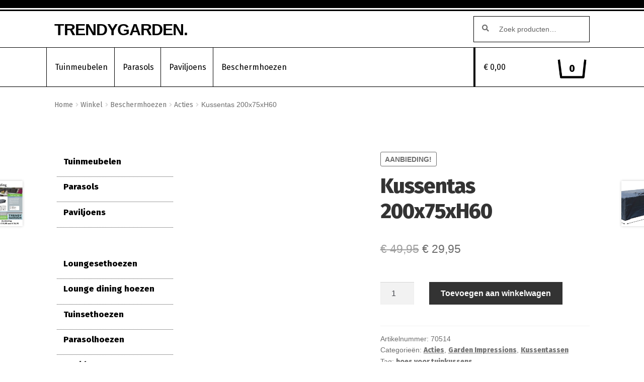

--- FILE ---
content_type: text/html; charset=UTF-8
request_url: https://www.trendygarden.nl/winkel/hoes-tuinkussens-200x75xh60/
body_size: 17574
content:
<!doctype html><html lang="nl-NL"><head><script data-no-optimize="1">var litespeed_docref=sessionStorage.getItem("litespeed_docref");litespeed_docref&&(Object.defineProperty(document,"referrer",{get:function(){return litespeed_docref}}),sessionStorage.removeItem("litespeed_docref"));</script> <meta charset="UTF-8"><meta name="viewport" content="width=device-width, initial-scale=1"><link rel="profile" href="http://gmpg.org/xfn/11"><link rel="pingback" href="https://www.trendygarden.nl/xmlrpc.php"><meta name='robots' content='index, follow, max-image-preview:large, max-snippet:-1, max-video-preview:-1' /><title>Kussentas 200x75xH60 - TRENDYGARDEN.</title><meta name="description" content="Kussentas 200x75xH60. Stevige en zware kwaliteit beschermhoes met PU coating aan de binnenzijde. Goede hoes voor een heel scherpe prijs" /><link rel="canonical" href="https://www.trendygarden.nl/winkel/hoes-tuinkussens-200x75xh60/" /><meta property="og:locale" content="nl_NL" /><meta property="og:type" content="article" /><meta property="og:title" content="Kussentas 200x75xH60 - TRENDYGARDEN." /><meta property="og:description" content="Kussentas 200x75xH60. Stevige en zware kwaliteit beschermhoes met PU coating aan de binnenzijde. Goede hoes voor een heel scherpe prijs" /><meta property="og:url" content="https://www.trendygarden.nl/winkel/hoes-tuinkussens-200x75xh60/" /><meta property="og:site_name" content="TRENDYGARDEN." /><meta property="article:modified_time" content="2025-07-12T20:47:38+00:00" /><meta property="og:image" content="https://www.trendygarden.nl/wp-content/uploads/2016/03/70514_Loungekussenhoes_TG_SALE.jpg" /><meta property="og:image:width" content="759" /><meta property="og:image:height" content="750" /><meta property="og:image:type" content="image/jpeg" /><meta name="twitter:card" content="summary_large_image" /> <script type="application/ld+json" class="yoast-schema-graph">{"@context":"https://schema.org","@graph":[{"@type":"WebPage","@id":"https://www.trendygarden.nl/winkel/hoes-tuinkussens-200x75xh60/","url":"https://www.trendygarden.nl/winkel/hoes-tuinkussens-200x75xh60/","name":"Kussentas 200x75xH60 - TRENDYGARDEN.","isPartOf":{"@id":"https://www.trendygarden.nl/#website"},"primaryImageOfPage":{"@id":"https://www.trendygarden.nl/winkel/hoes-tuinkussens-200x75xh60/#primaryimage"},"image":{"@id":"https://www.trendygarden.nl/winkel/hoes-tuinkussens-200x75xh60/#primaryimage"},"thumbnailUrl":"https://www.trendygarden.nl/wp-content/uploads/2016/03/70514_Loungekussenhoes_TG_SALE.jpg","datePublished":"2016-03-04T21:42:11+00:00","dateModified":"2025-07-12T20:47:38+00:00","description":"Kussentas 200x75xH60. Stevige en zware kwaliteit beschermhoes met PU coating aan de binnenzijde. Goede hoes voor een heel scherpe prijs","breadcrumb":{"@id":"https://www.trendygarden.nl/winkel/hoes-tuinkussens-200x75xh60/#breadcrumb"},"inLanguage":"nl-NL","potentialAction":[{"@type":"ReadAction","target":["https://www.trendygarden.nl/winkel/hoes-tuinkussens-200x75xh60/"]}]},{"@type":"ImageObject","inLanguage":"nl-NL","@id":"https://www.trendygarden.nl/winkel/hoes-tuinkussens-200x75xh60/#primaryimage","url":"https://www.trendygarden.nl/wp-content/uploads/2016/03/70514_Loungekussenhoes_TG_SALE.jpg","contentUrl":"https://www.trendygarden.nl/wp-content/uploads/2016/03/70514_Loungekussenhoes_TG_SALE.jpg","width":759,"height":750,"caption":"Grote kussentas voor veel tuinkussens"},{"@type":"BreadcrumbList","@id":"https://www.trendygarden.nl/winkel/hoes-tuinkussens-200x75xh60/#breadcrumb","itemListElement":[{"@type":"ListItem","position":1,"name":"Home","item":"https://www.trendygarden.nl/"},{"@type":"ListItem","position":2,"name":"Winkel","item":"https://www.trendygarden.nl/winkel/"},{"@type":"ListItem","position":3,"name":"Kussentas 200x75xH60"}]},{"@type":"WebSite","@id":"https://www.trendygarden.nl/#website","url":"https://www.trendygarden.nl/","name":"TRENDYGARDEN.","description":"","potentialAction":[{"@type":"SearchAction","target":{"@type":"EntryPoint","urlTemplate":"https://www.trendygarden.nl/?s={search_term_string}"},"query-input":{"@type":"PropertyValueSpecification","valueRequired":true,"valueName":"search_term_string"}}],"inLanguage":"nl-NL"}]}</script> <link rel='dns-prefetch' href='//fonts.googleapis.com' /><link rel="alternate" type="application/rss+xml" title="TRENDYGARDEN. &raquo; feed" href="https://www.trendygarden.nl/feed/" /><link rel="alternate" type="application/rss+xml" title="TRENDYGARDEN. &raquo; reacties feed" href="https://www.trendygarden.nl/comments/feed/" /><style id='wp-img-auto-sizes-contain-inline-css'>img:is([sizes=auto i],[sizes^="auto," i]){contain-intrinsic-size:3000px 1500px}
/*# sourceURL=wp-img-auto-sizes-contain-inline-css */</style><link data-optimized="2" rel="stylesheet" href="https://www.trendygarden.nl/wp-content/litespeed/css/a08aa98c1fe1acdd5b4523749cdb6fff.css?ver=03816" /><style id='global-styles-inline-css'>:root{--wp--preset--aspect-ratio--square: 1;--wp--preset--aspect-ratio--4-3: 4/3;--wp--preset--aspect-ratio--3-4: 3/4;--wp--preset--aspect-ratio--3-2: 3/2;--wp--preset--aspect-ratio--2-3: 2/3;--wp--preset--aspect-ratio--16-9: 16/9;--wp--preset--aspect-ratio--9-16: 9/16;--wp--preset--color--black: #000000;--wp--preset--color--cyan-bluish-gray: #abb8c3;--wp--preset--color--white: #ffffff;--wp--preset--color--pale-pink: #f78da7;--wp--preset--color--vivid-red: #cf2e2e;--wp--preset--color--luminous-vivid-orange: #ff6900;--wp--preset--color--luminous-vivid-amber: #fcb900;--wp--preset--color--light-green-cyan: #7bdcb5;--wp--preset--color--vivid-green-cyan: #00d084;--wp--preset--color--pale-cyan-blue: #8ed1fc;--wp--preset--color--vivid-cyan-blue: #0693e3;--wp--preset--color--vivid-purple: #9b51e0;--wp--preset--gradient--vivid-cyan-blue-to-vivid-purple: linear-gradient(135deg,rgb(6,147,227) 0%,rgb(155,81,224) 100%);--wp--preset--gradient--light-green-cyan-to-vivid-green-cyan: linear-gradient(135deg,rgb(122,220,180) 0%,rgb(0,208,130) 100%);--wp--preset--gradient--luminous-vivid-amber-to-luminous-vivid-orange: linear-gradient(135deg,rgb(252,185,0) 0%,rgb(255,105,0) 100%);--wp--preset--gradient--luminous-vivid-orange-to-vivid-red: linear-gradient(135deg,rgb(255,105,0) 0%,rgb(207,46,46) 100%);--wp--preset--gradient--very-light-gray-to-cyan-bluish-gray: linear-gradient(135deg,rgb(238,238,238) 0%,rgb(169,184,195) 100%);--wp--preset--gradient--cool-to-warm-spectrum: linear-gradient(135deg,rgb(74,234,220) 0%,rgb(151,120,209) 20%,rgb(207,42,186) 40%,rgb(238,44,130) 60%,rgb(251,105,98) 80%,rgb(254,248,76) 100%);--wp--preset--gradient--blush-light-purple: linear-gradient(135deg,rgb(255,206,236) 0%,rgb(152,150,240) 100%);--wp--preset--gradient--blush-bordeaux: linear-gradient(135deg,rgb(254,205,165) 0%,rgb(254,45,45) 50%,rgb(107,0,62) 100%);--wp--preset--gradient--luminous-dusk: linear-gradient(135deg,rgb(255,203,112) 0%,rgb(199,81,192) 50%,rgb(65,88,208) 100%);--wp--preset--gradient--pale-ocean: linear-gradient(135deg,rgb(255,245,203) 0%,rgb(182,227,212) 50%,rgb(51,167,181) 100%);--wp--preset--gradient--electric-grass: linear-gradient(135deg,rgb(202,248,128) 0%,rgb(113,206,126) 100%);--wp--preset--gradient--midnight: linear-gradient(135deg,rgb(2,3,129) 0%,rgb(40,116,252) 100%);--wp--preset--font-size--small: 14px;--wp--preset--font-size--medium: 23px;--wp--preset--font-size--large: 26px;--wp--preset--font-size--x-large: 42px;--wp--preset--font-size--normal: 16px;--wp--preset--font-size--huge: 37px;--wp--preset--spacing--20: 0.44rem;--wp--preset--spacing--30: 0.67rem;--wp--preset--spacing--40: 1rem;--wp--preset--spacing--50: 1.5rem;--wp--preset--spacing--60: 2.25rem;--wp--preset--spacing--70: 3.38rem;--wp--preset--spacing--80: 5.06rem;--wp--preset--shadow--natural: 6px 6px 9px rgba(0, 0, 0, 0.2);--wp--preset--shadow--deep: 12px 12px 50px rgba(0, 0, 0, 0.4);--wp--preset--shadow--sharp: 6px 6px 0px rgba(0, 0, 0, 0.2);--wp--preset--shadow--outlined: 6px 6px 0px -3px rgb(255, 255, 255), 6px 6px rgb(0, 0, 0);--wp--preset--shadow--crisp: 6px 6px 0px rgb(0, 0, 0);}:root :where(.is-layout-flow) > :first-child{margin-block-start: 0;}:root :where(.is-layout-flow) > :last-child{margin-block-end: 0;}:root :where(.is-layout-flow) > *{margin-block-start: 24px;margin-block-end: 0;}:root :where(.is-layout-constrained) > :first-child{margin-block-start: 0;}:root :where(.is-layout-constrained) > :last-child{margin-block-end: 0;}:root :where(.is-layout-constrained) > *{margin-block-start: 24px;margin-block-end: 0;}:root :where(.is-layout-flex){gap: 24px;}:root :where(.is-layout-grid){gap: 24px;}body .is-layout-flex{display: flex;}.is-layout-flex{flex-wrap: wrap;align-items: center;}.is-layout-flex > :is(*, div){margin: 0;}body .is-layout-grid{display: grid;}.is-layout-grid > :is(*, div){margin: 0;}.has-black-color{color: var(--wp--preset--color--black) !important;}.has-cyan-bluish-gray-color{color: var(--wp--preset--color--cyan-bluish-gray) !important;}.has-white-color{color: var(--wp--preset--color--white) !important;}.has-pale-pink-color{color: var(--wp--preset--color--pale-pink) !important;}.has-vivid-red-color{color: var(--wp--preset--color--vivid-red) !important;}.has-luminous-vivid-orange-color{color: var(--wp--preset--color--luminous-vivid-orange) !important;}.has-luminous-vivid-amber-color{color: var(--wp--preset--color--luminous-vivid-amber) !important;}.has-light-green-cyan-color{color: var(--wp--preset--color--light-green-cyan) !important;}.has-vivid-green-cyan-color{color: var(--wp--preset--color--vivid-green-cyan) !important;}.has-pale-cyan-blue-color{color: var(--wp--preset--color--pale-cyan-blue) !important;}.has-vivid-cyan-blue-color{color: var(--wp--preset--color--vivid-cyan-blue) !important;}.has-vivid-purple-color{color: var(--wp--preset--color--vivid-purple) !important;}.has-black-background-color{background-color: var(--wp--preset--color--black) !important;}.has-cyan-bluish-gray-background-color{background-color: var(--wp--preset--color--cyan-bluish-gray) !important;}.has-white-background-color{background-color: var(--wp--preset--color--white) !important;}.has-pale-pink-background-color{background-color: var(--wp--preset--color--pale-pink) !important;}.has-vivid-red-background-color{background-color: var(--wp--preset--color--vivid-red) !important;}.has-luminous-vivid-orange-background-color{background-color: var(--wp--preset--color--luminous-vivid-orange) !important;}.has-luminous-vivid-amber-background-color{background-color: var(--wp--preset--color--luminous-vivid-amber) !important;}.has-light-green-cyan-background-color{background-color: var(--wp--preset--color--light-green-cyan) !important;}.has-vivid-green-cyan-background-color{background-color: var(--wp--preset--color--vivid-green-cyan) !important;}.has-pale-cyan-blue-background-color{background-color: var(--wp--preset--color--pale-cyan-blue) !important;}.has-vivid-cyan-blue-background-color{background-color: var(--wp--preset--color--vivid-cyan-blue) !important;}.has-vivid-purple-background-color{background-color: var(--wp--preset--color--vivid-purple) !important;}.has-black-border-color{border-color: var(--wp--preset--color--black) !important;}.has-cyan-bluish-gray-border-color{border-color: var(--wp--preset--color--cyan-bluish-gray) !important;}.has-white-border-color{border-color: var(--wp--preset--color--white) !important;}.has-pale-pink-border-color{border-color: var(--wp--preset--color--pale-pink) !important;}.has-vivid-red-border-color{border-color: var(--wp--preset--color--vivid-red) !important;}.has-luminous-vivid-orange-border-color{border-color: var(--wp--preset--color--luminous-vivid-orange) !important;}.has-luminous-vivid-amber-border-color{border-color: var(--wp--preset--color--luminous-vivid-amber) !important;}.has-light-green-cyan-border-color{border-color: var(--wp--preset--color--light-green-cyan) !important;}.has-vivid-green-cyan-border-color{border-color: var(--wp--preset--color--vivid-green-cyan) !important;}.has-pale-cyan-blue-border-color{border-color: var(--wp--preset--color--pale-cyan-blue) !important;}.has-vivid-cyan-blue-border-color{border-color: var(--wp--preset--color--vivid-cyan-blue) !important;}.has-vivid-purple-border-color{border-color: var(--wp--preset--color--vivid-purple) !important;}.has-vivid-cyan-blue-to-vivid-purple-gradient-background{background: var(--wp--preset--gradient--vivid-cyan-blue-to-vivid-purple) !important;}.has-light-green-cyan-to-vivid-green-cyan-gradient-background{background: var(--wp--preset--gradient--light-green-cyan-to-vivid-green-cyan) !important;}.has-luminous-vivid-amber-to-luminous-vivid-orange-gradient-background{background: var(--wp--preset--gradient--luminous-vivid-amber-to-luminous-vivid-orange) !important;}.has-luminous-vivid-orange-to-vivid-red-gradient-background{background: var(--wp--preset--gradient--luminous-vivid-orange-to-vivid-red) !important;}.has-very-light-gray-to-cyan-bluish-gray-gradient-background{background: var(--wp--preset--gradient--very-light-gray-to-cyan-bluish-gray) !important;}.has-cool-to-warm-spectrum-gradient-background{background: var(--wp--preset--gradient--cool-to-warm-spectrum) !important;}.has-blush-light-purple-gradient-background{background: var(--wp--preset--gradient--blush-light-purple) !important;}.has-blush-bordeaux-gradient-background{background: var(--wp--preset--gradient--blush-bordeaux) !important;}.has-luminous-dusk-gradient-background{background: var(--wp--preset--gradient--luminous-dusk) !important;}.has-pale-ocean-gradient-background{background: var(--wp--preset--gradient--pale-ocean) !important;}.has-electric-grass-gradient-background{background: var(--wp--preset--gradient--electric-grass) !important;}.has-midnight-gradient-background{background: var(--wp--preset--gradient--midnight) !important;}.has-small-font-size{font-size: var(--wp--preset--font-size--small) !important;}.has-medium-font-size{font-size: var(--wp--preset--font-size--medium) !important;}.has-large-font-size{font-size: var(--wp--preset--font-size--large) !important;}.has-x-large-font-size{font-size: var(--wp--preset--font-size--x-large) !important;}
/*# sourceURL=global-styles-inline-css */</style><style id='classic-theme-styles-inline-css'>/*! This file is auto-generated */
.wp-block-button__link{color:#fff;background-color:#32373c;border-radius:9999px;box-shadow:none;text-decoration:none;padding:calc(.667em + 2px) calc(1.333em + 2px);font-size:1.125em}.wp-block-file__button{background:#32373c;color:#fff;text-decoration:none}
/*# sourceURL=/wp-includes/css/classic-themes.min.css */</style><style id='storefront-gutenberg-blocks-inline-css'>.wp-block-button__link:not(.has-text-color) {
					color: #333333;
				}

				.wp-block-button__link:not(.has-text-color):hover,
				.wp-block-button__link:not(.has-text-color):focus,
				.wp-block-button__link:not(.has-text-color):active {
					color: #333333;
				}

				.wp-block-button__link:not(.has-background) {
					background-color: #eeeeee;
				}

				.wp-block-button__link:not(.has-background):hover,
				.wp-block-button__link:not(.has-background):focus,
				.wp-block-button__link:not(.has-background):active {
					border-color: #d5d5d5;
					background-color: #d5d5d5;
				}

				.wc-block-grid__products .wc-block-grid__product .wp-block-button__link {
					background-color: #eeeeee;
					border-color: #eeeeee;
					color: #333333;
				}

				.wp-block-quote footer,
				.wp-block-quote cite,
				.wp-block-quote__citation {
					color: #6d6d6d;
				}

				.wp-block-pullquote cite,
				.wp-block-pullquote footer,
				.wp-block-pullquote__citation {
					color: #6d6d6d;
				}

				.wp-block-image figcaption {
					color: #6d6d6d;
				}

				.wp-block-separator.is-style-dots::before {
					color: #333333;
				}

				.wp-block-file a.wp-block-file__button {
					color: #333333;
					background-color: #eeeeee;
					border-color: #eeeeee;
				}

				.wp-block-file a.wp-block-file__button:hover,
				.wp-block-file a.wp-block-file__button:focus,
				.wp-block-file a.wp-block-file__button:active {
					color: #333333;
					background-color: #d5d5d5;
				}

				.wp-block-code,
				.wp-block-preformatted pre {
					color: #6d6d6d;
				}

				.wp-block-table:not( .has-background ):not( .is-style-stripes ) tbody tr:nth-child(2n) td {
					background-color: #fdfdfd;
				}

				.wp-block-cover .wp-block-cover__inner-container h1:not(.has-text-color),
				.wp-block-cover .wp-block-cover__inner-container h2:not(.has-text-color),
				.wp-block-cover .wp-block-cover__inner-container h3:not(.has-text-color),
				.wp-block-cover .wp-block-cover__inner-container h4:not(.has-text-color),
				.wp-block-cover .wp-block-cover__inner-container h5:not(.has-text-color),
				.wp-block-cover .wp-block-cover__inner-container h6:not(.has-text-color) {
					color: #000000;
				}

				div.wc-block-components-price-slider__range-input-progress,
				.rtl .wc-block-components-price-slider__range-input-progress {
					--range-color: #7f54b3;
				}

				/* Target only IE11 */
				@media all and (-ms-high-contrast: none), (-ms-high-contrast: active) {
					.wc-block-components-price-slider__range-input-progress {
						background: #7f54b3;
					}
				}

				.wc-block-components-button:not(.is-link) {
					background-color: #333333;
					color: #ffffff;
				}

				.wc-block-components-button:not(.is-link):hover,
				.wc-block-components-button:not(.is-link):focus,
				.wc-block-components-button:not(.is-link):active {
					background-color: #1a1a1a;
					color: #ffffff;
				}

				.wc-block-components-button:not(.is-link):disabled {
					background-color: #333333;
					color: #ffffff;
				}

				.wc-block-cart__submit-container {
					background-color: #ffffff;
				}

				.wc-block-cart__submit-container::before {
					color: rgba(220,220,220,0.5);
				}

				.wc-block-components-order-summary-item__quantity {
					background-color: #ffffff;
					border-color: #6d6d6d;
					box-shadow: 0 0 0 2px #ffffff;
					color: #6d6d6d;
				}
			
/*# sourceURL=storefront-gutenberg-blocks-inline-css */</style><style id='woocommerce-inline-inline-css'>.woocommerce form .form-row .required { visibility: visible; }
/*# sourceURL=woocommerce-inline-inline-css */</style><style id='storefront-style-inline-css'>.main-navigation ul li a,
			.site-title a,
			ul.menu li a,
			.site-branding h1 a,
			button.menu-toggle,
			button.menu-toggle:hover,
			.handheld-navigation .dropdown-toggle {
				color: #333333;
			}

			button.menu-toggle,
			button.menu-toggle:hover {
				border-color: #333333;
			}

			.main-navigation ul li a:hover,
			.main-navigation ul li:hover > a,
			.site-title a:hover,
			.site-header ul.menu li.current-menu-item > a {
				color: #747474;
			}

			table:not( .has-background ) th {
				background-color: #f8f8f8;
			}

			table:not( .has-background ) tbody td {
				background-color: #fdfdfd;
			}

			table:not( .has-background ) tbody tr:nth-child(2n) td,
			fieldset,
			fieldset legend {
				background-color: #fbfbfb;
			}

			.site-header,
			.secondary-navigation ul ul,
			.main-navigation ul.menu > li.menu-item-has-children:after,
			.secondary-navigation ul.menu ul,
			.storefront-handheld-footer-bar,
			.storefront-handheld-footer-bar ul li > a,
			.storefront-handheld-footer-bar ul li.search .site-search,
			button.menu-toggle,
			button.menu-toggle:hover {
				background-color: #ffffff;
			}

			p.site-description,
			.site-header,
			.storefront-handheld-footer-bar {
				color: #404040;
			}

			button.menu-toggle:after,
			button.menu-toggle:before,
			button.menu-toggle span:before {
				background-color: #333333;
			}

			h1, h2, h3, h4, h5, h6, .wc-block-grid__product-title {
				color: #333333;
			}

			.widget h1 {
				border-bottom-color: #333333;
			}

			body,
			.secondary-navigation a {
				color: #6d6d6d;
			}

			.widget-area .widget a,
			.hentry .entry-header .posted-on a,
			.hentry .entry-header .post-author a,
			.hentry .entry-header .post-comments a,
			.hentry .entry-header .byline a {
				color: #727272;
			}

			a {
				color: #7f54b3;
			}

			a:focus,
			button:focus,
			.button.alt:focus,
			input:focus,
			textarea:focus,
			input[type="button"]:focus,
			input[type="reset"]:focus,
			input[type="submit"]:focus,
			input[type="email"]:focus,
			input[type="tel"]:focus,
			input[type="url"]:focus,
			input[type="password"]:focus,
			input[type="search"]:focus {
				outline-color: #7f54b3;
			}

			button, input[type="button"], input[type="reset"], input[type="submit"], .button, .widget a.button {
				background-color: #eeeeee;
				border-color: #eeeeee;
				color: #333333;
			}

			button:hover, input[type="button"]:hover, input[type="reset"]:hover, input[type="submit"]:hover, .button:hover, .widget a.button:hover {
				background-color: #d5d5d5;
				border-color: #d5d5d5;
				color: #333333;
			}

			button.alt, input[type="button"].alt, input[type="reset"].alt, input[type="submit"].alt, .button.alt, .widget-area .widget a.button.alt {
				background-color: #333333;
				border-color: #333333;
				color: #ffffff;
			}

			button.alt:hover, input[type="button"].alt:hover, input[type="reset"].alt:hover, input[type="submit"].alt:hover, .button.alt:hover, .widget-area .widget a.button.alt:hover {
				background-color: #1a1a1a;
				border-color: #1a1a1a;
				color: #ffffff;
			}

			.pagination .page-numbers li .page-numbers.current {
				background-color: #e6e6e6;
				color: #636363;
			}

			#comments .comment-list .comment-content .comment-text {
				background-color: #f8f8f8;
			}

			.site-footer {
				background-color: #f0f0f0;
				color: #6d6d6d;
			}

			.site-footer a:not(.button):not(.components-button) {
				color: #333333;
			}

			.site-footer .storefront-handheld-footer-bar a:not(.button):not(.components-button) {
				color: #333333;
			}

			.site-footer h1, .site-footer h2, .site-footer h3, .site-footer h4, .site-footer h5, .site-footer h6, .site-footer .widget .widget-title, .site-footer .widget .widgettitle {
				color: #333333;
			}

			.page-template-template-homepage.has-post-thumbnail .type-page.has-post-thumbnail .entry-title {
				color: #000000;
			}

			.page-template-template-homepage.has-post-thumbnail .type-page.has-post-thumbnail .entry-content {
				color: #000000;
			}

			@media screen and ( min-width: 768px ) {
				.secondary-navigation ul.menu a:hover {
					color: #595959;
				}

				.secondary-navigation ul.menu a {
					color: #404040;
				}

				.main-navigation ul.menu ul.sub-menu,
				.main-navigation ul.nav-menu ul.children {
					background-color: #f0f0f0;
				}

				.site-header {
					border-bottom-color: #f0f0f0;
				}
			}
/*# sourceURL=storefront-style-inline-css */</style><style id='storefront-woocommerce-style-inline-css'>@font-face {
				font-family: star;
				src: url(https://www.trendygarden.nl/wp-content/plugins/woocommerce/assets/fonts/star.eot);
				src:
					url(https://www.trendygarden.nl/wp-content/plugins/woocommerce/assets/fonts/star.eot?#iefix) format("embedded-opentype"),
					url(https://www.trendygarden.nl/wp-content/plugins/woocommerce/assets/fonts/star.woff) format("woff"),
					url(https://www.trendygarden.nl/wp-content/plugins/woocommerce/assets/fonts/star.ttf) format("truetype"),
					url(https://www.trendygarden.nl/wp-content/plugins/woocommerce/assets/fonts/star.svg#star) format("svg");
				font-weight: 400;
				font-style: normal;
			}
			@font-face {
				font-family: WooCommerce;
				src: url(https://www.trendygarden.nl/wp-content/plugins/woocommerce/assets/fonts/WooCommerce.eot);
				src:
					url(https://www.trendygarden.nl/wp-content/plugins/woocommerce/assets/fonts/WooCommerce.eot?#iefix) format("embedded-opentype"),
					url(https://www.trendygarden.nl/wp-content/plugins/woocommerce/assets/fonts/WooCommerce.woff) format("woff"),
					url(https://www.trendygarden.nl/wp-content/plugins/woocommerce/assets/fonts/WooCommerce.ttf) format("truetype"),
					url(https://www.trendygarden.nl/wp-content/plugins/woocommerce/assets/fonts/WooCommerce.svg#WooCommerce) format("svg");
				font-weight: 400;
				font-style: normal;
			}

			a.cart-contents,
			.site-header-cart .widget_shopping_cart a {
				color: #333333;
			}

			a.cart-contents:hover,
			.site-header-cart .widget_shopping_cart a:hover,
			.site-header-cart:hover > li > a {
				color: #747474;
			}

			table.cart td.product-remove,
			table.cart td.actions {
				border-top-color: #ffffff;
			}

			.storefront-handheld-footer-bar ul li.cart .count {
				background-color: #333333;
				color: #ffffff;
				border-color: #ffffff;
			}

			.woocommerce-tabs ul.tabs li.active a,
			ul.products li.product .price,
			.onsale,
			.wc-block-grid__product-onsale,
			.widget_search form:before,
			.widget_product_search form:before {
				color: #6d6d6d;
			}

			.woocommerce-breadcrumb a,
			a.woocommerce-review-link,
			.product_meta a {
				color: #727272;
			}

			.wc-block-grid__product-onsale,
			.onsale {
				border-color: #6d6d6d;
			}

			.star-rating span:before,
			.quantity .plus, .quantity .minus,
			p.stars a:hover:after,
			p.stars a:after,
			.star-rating span:before,
			#payment .payment_methods li input[type=radio]:first-child:checked+label:before {
				color: #7f54b3;
			}

			.widget_price_filter .ui-slider .ui-slider-range,
			.widget_price_filter .ui-slider .ui-slider-handle {
				background-color: #7f54b3;
			}

			.order_details {
				background-color: #f8f8f8;
			}

			.order_details > li {
				border-bottom: 1px dotted #e3e3e3;
			}

			.order_details:before,
			.order_details:after {
				background: -webkit-linear-gradient(transparent 0,transparent 0),-webkit-linear-gradient(135deg,#f8f8f8 33.33%,transparent 33.33%),-webkit-linear-gradient(45deg,#f8f8f8 33.33%,transparent 33.33%)
			}

			#order_review {
				background-color: #ffffff;
			}

			#payment .payment_methods > li .payment_box,
			#payment .place-order {
				background-color: #fafafa;
			}

			#payment .payment_methods > li:not(.woocommerce-notice) {
				background-color: #f5f5f5;
			}

			#payment .payment_methods > li:not(.woocommerce-notice):hover {
				background-color: #f0f0f0;
			}

			.woocommerce-pagination .page-numbers li .page-numbers.current {
				background-color: #e6e6e6;
				color: #636363;
			}

			.wc-block-grid__product-onsale,
			.onsale,
			.woocommerce-pagination .page-numbers li .page-numbers:not(.current) {
				color: #6d6d6d;
			}

			p.stars a:before,
			p.stars a:hover~a:before,
			p.stars.selected a.active~a:before {
				color: #6d6d6d;
			}

			p.stars.selected a.active:before,
			p.stars:hover a:before,
			p.stars.selected a:not(.active):before,
			p.stars.selected a.active:before {
				color: #7f54b3;
			}

			.single-product div.product .woocommerce-product-gallery .woocommerce-product-gallery__trigger {
				background-color: #eeeeee;
				color: #333333;
			}

			.single-product div.product .woocommerce-product-gallery .woocommerce-product-gallery__trigger:hover {
				background-color: #d5d5d5;
				border-color: #d5d5d5;
				color: #333333;
			}

			.button.added_to_cart:focus,
			.button.wc-forward:focus {
				outline-color: #7f54b3;
			}

			.added_to_cart,
			.site-header-cart .widget_shopping_cart a.button,
			.wc-block-grid__products .wc-block-grid__product .wp-block-button__link {
				background-color: #eeeeee;
				border-color: #eeeeee;
				color: #333333;
			}

			.added_to_cart:hover,
			.site-header-cart .widget_shopping_cart a.button:hover,
			.wc-block-grid__products .wc-block-grid__product .wp-block-button__link:hover {
				background-color: #d5d5d5;
				border-color: #d5d5d5;
				color: #333333;
			}

			.added_to_cart.alt, .added_to_cart, .widget a.button.checkout {
				background-color: #333333;
				border-color: #333333;
				color: #ffffff;
			}

			.added_to_cart.alt:hover, .added_to_cart:hover, .widget a.button.checkout:hover {
				background-color: #1a1a1a;
				border-color: #1a1a1a;
				color: #ffffff;
			}

			.button.loading {
				color: #eeeeee;
			}

			.button.loading:hover {
				background-color: #eeeeee;
			}

			.button.loading:after {
				color: #333333;
			}

			@media screen and ( min-width: 768px ) {
				.site-header-cart .widget_shopping_cart,
				.site-header .product_list_widget li .quantity {
					color: #404040;
				}

				.site-header-cart .widget_shopping_cart .buttons,
				.site-header-cart .widget_shopping_cart .total {
					background-color: #f5f5f5;
				}

				.site-header-cart .widget_shopping_cart {
					background-color: #f0f0f0;
				}
			}
				.storefront-product-pagination a {
					color: #6d6d6d;
					background-color: #ffffff;
				}
				.storefront-sticky-add-to-cart {
					color: #6d6d6d;
					background-color: #ffffff;
				}

				.storefront-sticky-add-to-cart a:not(.button) {
					color: #333333;
				}
/*# sourceURL=storefront-woocommerce-style-inline-css */</style> <script type="litespeed/javascript" data-src="https://www.trendygarden.nl/wp-includes/js/jquery/jquery.min.js" id="jquery-core-js"></script> <script id="wc-add-to-cart-js-extra" type="litespeed/javascript">var wc_add_to_cart_params={"ajax_url":"/wp-admin/admin-ajax.php","wc_ajax_url":"/?wc-ajax=%%endpoint%%","i18n_view_cart":"Bekijk winkelwagen","cart_url":"https://www.trendygarden.nl/winkelmand/","is_cart":"","cart_redirect_after_add":"no"}</script> <script id="wc-single-product-js-extra" type="litespeed/javascript">var wc_single_product_params={"i18n_required_rating_text":"Selecteer een waardering","i18n_rating_options":["1 van de 5 sterren","2 van de 5 sterren","3 van de 5 sterren","4 van de 5 sterren","5 van de 5 sterren"],"i18n_product_gallery_trigger_text":"Afbeeldinggalerij in volledig scherm bekijken","review_rating_required":"yes","flexslider":{"rtl":!1,"animation":"slide","smoothHeight":!0,"directionNav":!1,"controlNav":"thumbnails","slideshow":!1,"animationSpeed":500,"animationLoop":!1,"allowOneSlide":!1},"zoom_enabled":"1","zoom_options":[],"photoswipe_enabled":"1","photoswipe_options":{"shareEl":!1,"closeOnScroll":!1,"history":!1,"hideAnimationDuration":0,"showAnimationDuration":0},"flexslider_enabled":"1"}</script> <script id="woocommerce-js-extra" type="litespeed/javascript">var woocommerce_params={"ajax_url":"/wp-admin/admin-ajax.php","wc_ajax_url":"/?wc-ajax=%%endpoint%%","i18n_password_show":"Wachtwoord weergeven","i18n_password_hide":"Wachtwoord verbergen"}</script> <script id="wc-cart-fragments-js-extra" type="litespeed/javascript">var wc_cart_fragments_params={"ajax_url":"/wp-admin/admin-ajax.php","wc_ajax_url":"/?wc-ajax=%%endpoint%%","cart_hash_key":"wc_cart_hash_0051ae4c0746f7e7092e0a80620dbd8b","fragment_name":"wc_fragments_0051ae4c0746f7e7092e0a80620dbd8b","request_timeout":"5000"}</script> <link rel="https://api.w.org/" href="https://www.trendygarden.nl/wp-json/" /><link rel="alternate" title="JSON" type="application/json" href="https://www.trendygarden.nl/wp-json/wp/v2/product/660" /><link rel="EditURI" type="application/rsd+xml" title="RSD" href="https://www.trendygarden.nl/xmlrpc.php?rsd" /><link rel='shortlink' href='https://www.trendygarden.nl/?p=660' />
<noscript><style>.woocommerce-product-gallery{ opacity: 1 !important; }</style></noscript></head><body class="wp-singular product-template-default single single-product postid-660 wp-embed-responsive wp-theme-storefront wp-child-theme-trendygarden2017 theme-storefront woocommerce woocommerce-page woocommerce-no-js storefront-align-wide right-sidebar woocommerce-active"><div id="page" class="hfeed site"><header id="masthead" class="site-header" role="banner" style=""><div class="col-full">		<a class="skip-link screen-reader-text" href="#site-navigation">Ga door naar navigatie</a>
<a class="skip-link screen-reader-text" href="#content">Ga naar de inhoud</a><div class="site-branding"><div class="beta site-title"><a href="https://www.trendygarden.nl/" rel="home">TRENDYGARDEN.</a></div></div><div class="site-search"><div class="widget woocommerce widget_product_search"><form role="search" method="get" class="woocommerce-product-search" action="https://www.trendygarden.nl/">
<label class="screen-reader-text" for="woocommerce-product-search-field-0">Zoeken naar:</label>
<input type="search" id="woocommerce-product-search-field-0" class="search-field" placeholder="Zoek producten&hellip;" value="" name="s" />
<button type="submit" value="Zoeken" class="">Zoeken</button>
<input type="hidden" name="post_type" value="product" /></form></div></div></div><div class="storefront-primary-navigation"><div class="col-full"><nav id="site-navigation" class="main-navigation" role="navigation" aria-label="Hoofdmenu">
<button id="site-navigation-menu-toggle" class="menu-toggle" aria-controls="site-navigation" aria-expanded="false"><span>Menu</span></button><div class="primary-navigation"><ul id="menu-mainmenu" class="menu"><li id="menu-item-2021142" class="menu-item menu-item-type-taxonomy menu-item-object-product_cat menu-item-2021142"><a href="https://www.trendygarden.nl/producten/tuin-meubelen/overige-tuinmeubelen/">Tuinmeubelen</a></li><li id="menu-item-2021021" class="menu-item menu-item-type-taxonomy menu-item-object-product_cat menu-item-2021021"><a href="https://www.trendygarden.nl/producten/tuin-meubelen/parasols/">Parasols</a></li><li id="menu-item-2021144" class="menu-item menu-item-type-taxonomy menu-item-object-product_cat menu-item-2021144"><a href="https://www.trendygarden.nl/producten/tuin-meubelen/paviljoens/">Paviljoens</a></li><li id="menu-item-2020352" class="menu-item menu-item-type-taxonomy menu-item-object-product_cat current-product-ancestor menu-item-2020352"><a href="https://www.trendygarden.nl/producten/bescherm-hoezen/">Beschermhoezen</a></li></ul></div><div class="handheld-navigation"><ul id="menu-hamburgermenu" class="menu"><li id="menu-item-20" class="menu-item menu-item-type-post_type menu-item-object-page menu-item-20"><a href="https://www.trendygarden.nl/winkelmand/">Winkelmand</a></li><li id="menu-item-2021025" class="menu-item menu-item-type-taxonomy menu-item-object-product_cat menu-item-2021025"><a href="https://www.trendygarden.nl/producten/tuin-meubelen/overige-tuinmeubelen/">Tuinmeubelen</a></li><li id="menu-item-2021026" class="menu-item menu-item-type-taxonomy menu-item-object-product_cat menu-item-2021026"><a href="https://www.trendygarden.nl/producten/tuin-meubelen/parasols/">Parasols</a></li><li id="menu-item-2021028" class="menu-item menu-item-type-taxonomy menu-item-object-product_cat menu-item-2021028"><a href="https://www.trendygarden.nl/producten/bescherm-hoezen/loungesethoezen/">Loungesethoezen</a></li><li id="menu-item-2021029" class="menu-item menu-item-type-taxonomy menu-item-object-product_cat menu-item-2021029"><a href="https://www.trendygarden.nl/producten/bescherm-hoezen/loungesethoezen/lounge-dining-hoezen/">Lounge dining hoezen</a></li><li id="menu-item-2021030" class="menu-item menu-item-type-taxonomy menu-item-object-product_cat menu-item-2021030"><a href="https://www.trendygarden.nl/producten/bescherm-hoezen/tuinsethoezen/">Tuinsethoezen</a></li><li id="menu-item-2021032" class="menu-item menu-item-type-taxonomy menu-item-object-product_cat current-product-ancestor current-menu-parent current-product-parent menu-item-2021032"><a href="https://www.trendygarden.nl/producten/bescherm-hoezen/kussentassen/">Kussentassen</a></li><li id="menu-item-2021034" class="menu-item menu-item-type-taxonomy menu-item-object-product_cat menu-item-2021034"><a href="https://www.trendygarden.nl/producten/bescherm-hoezen/parasolhoezen/">Parasolhoezen</a></li><li id="menu-item-2021027" class="menu-item menu-item-type-taxonomy menu-item-object-product_cat menu-item-2021027"><a href="https://www.trendygarden.nl/producten/bescherm-hoezen/bank-hoezen/">Bankhoezen</a></li><li id="menu-item-2021031" class="menu-item menu-item-type-taxonomy menu-item-object-product_cat menu-item-2021031"><a href="https://www.trendygarden.nl/producten/bescherm-hoezen/stoelhoezen/">Stoelhoezen</a></li><li id="menu-item-2021033" class="menu-item menu-item-type-taxonomy menu-item-object-product_cat menu-item-2021033"><a href="https://www.trendygarden.nl/producten/bescherm-hoezen/tafelhoezen/">Tafelhoezen</a></li><li id="menu-item-2021035" class="menu-item menu-item-type-taxonomy menu-item-object-product_cat menu-item-2021035"><a href="https://www.trendygarden.nl/producten/bescherm-hoezen/barbecue-bbq-buiten-keuken-hoezen/">Barbecue en buitenkeuken</a></li><li id="menu-item-2021036" class="menu-item menu-item-type-taxonomy menu-item-object-product_cat menu-item-2021036"><a href="https://www.trendygarden.nl/producten/bescherm-hoezen/ligbedhoezen/">Ligbedhoezen</a></li></ul></div></nav><ul id="site-header-cart" class="site-header-cart menu"><li class="">
<a class="cart-contents" href="https://www.trendygarden.nl/winkelmand/" title="Winkelmand">
&euro;&nbsp;0,00 <span class="count">0</span>
</a></li><li><div class="widget woocommerce widget_shopping_cart"><div class="widget_shopping_cart_content"></div></div></li></ul></div></div></header><div class="storefront-breadcrumb"><div class="col-full"><nav class="woocommerce-breadcrumb" aria-label="kruimelpad"><a href="https://www.trendygarden.nl">Home</a><span class="breadcrumb-separator"> / </span><a href="https://www.trendygarden.nl/winkel/">Winkel</a><span class="breadcrumb-separator"> / </span><a href="https://www.trendygarden.nl/producten/bescherm-hoezen/">Beschermhoezen</a><span class="breadcrumb-separator"> / </span><a href="https://www.trendygarden.nl/producten/bescherm-hoezen/acties/">Acties</a><span class="breadcrumb-separator"> / </span>Kussentas 200x75xH60</nav></div></div><div id="content" class="site-content" tabindex="-1"><div class="col-full"><div class="woocommerce"></div><div id="primary" class="content-area"><main id="main" class="site-main" role="main"><div class="woocommerce-notices-wrapper"></div><div id="product-660" class="product type-product post-660 status-publish first instock product_cat-acties product_cat-garden-impressions product_cat-kussentassen product_tag-hoes-voor-tuinkussens has-post-thumbnail sale shipping-taxable purchasable product-type-simple">
<span class="onsale">Aanbieding!</span><div class="woocommerce-product-gallery woocommerce-product-gallery--with-images woocommerce-product-gallery--columns-4 images" data-columns="4" style="opacity: 0; transition: opacity .25s ease-in-out;"><div class="woocommerce-product-gallery__wrapper"><div data-thumb="https://www.trendygarden.nl/wp-content/uploads/2016/03/70514_Loungekussenhoes_TG_SALE-100x100.jpg" data-thumb-alt="Kussentas" data-thumb-srcset="https://www.trendygarden.nl/wp-content/uploads/2016/03/70514_Loungekussenhoes_TG_SALE-100x100.jpg 100w, https://www.trendygarden.nl/wp-content/uploads/2016/03/70514_Loungekussenhoes_TG_SALE-324x324.jpg 324w, https://www.trendygarden.nl/wp-content/uploads/2016/03/70514_Loungekussenhoes_TG_SALE-416x411.jpg 416w, https://www.trendygarden.nl/wp-content/uploads/2016/03/70514_Loungekussenhoes_TG_SALE-400x395.jpg 400w, https://www.trendygarden.nl/wp-content/uploads/2016/03/70514_Loungekussenhoes_TG_SALE.jpg 759w"  data-thumb-sizes="(max-width: 100px) 100vw, 100px" class="woocommerce-product-gallery__image"><a href="https://www.trendygarden.nl/wp-content/uploads/2016/03/70514_Loungekussenhoes_TG_SALE.jpg"><img width="416" height="411" src="https://www.trendygarden.nl/wp-content/uploads/2016/03/70514_Loungekussenhoes_TG_SALE-416x411.jpg" class="wp-post-image" alt="Kussentas" data-caption="Grote kussentas voor veel tuinkussens" data-src="https://www.trendygarden.nl/wp-content/uploads/2016/03/70514_Loungekussenhoes_TG_SALE.jpg" data-large_image="https://www.trendygarden.nl/wp-content/uploads/2016/03/70514_Loungekussenhoes_TG_SALE.jpg" data-large_image_width="759" data-large_image_height="750" decoding="async" fetchpriority="high" srcset="https://www.trendygarden.nl/wp-content/uploads/2016/03/70514_Loungekussenhoes_TG_SALE-416x411.jpg 416w, https://www.trendygarden.nl/wp-content/uploads/2016/03/70514_Loungekussenhoes_TG_SALE-100x100.jpg 100w, https://www.trendygarden.nl/wp-content/uploads/2016/03/70514_Loungekussenhoes_TG_SALE-400x395.jpg 400w, https://www.trendygarden.nl/wp-content/uploads/2016/03/70514_Loungekussenhoes_TG_SALE.jpg 759w" sizes="(max-width: 416px) 100vw, 416px" /></a></div><div data-thumb="https://www.trendygarden.nl/wp-content/uploads/2016/02/Garden_Impressions-100x100.png" data-thumb-alt="Garden Impressions afdekhoezen" data-thumb-srcset=""  data-thumb-sizes="(max-width: 100px) 100vw, 100px" class="woocommerce-product-gallery__image"><a href="https://www.trendygarden.nl/wp-content/uploads/2016/02/Garden_Impressions.png"><img width="416" height="167" src="https://www.trendygarden.nl/wp-content/uploads/2016/02/Garden_Impressions-416x167.png" class="" alt="Garden Impressions afdekhoezen" data-caption="Garden Impressions " data-src="https://www.trendygarden.nl/wp-content/uploads/2016/02/Garden_Impressions.png" data-large_image="https://www.trendygarden.nl/wp-content/uploads/2016/02/Garden_Impressions.png" data-large_image_width="545" data-large_image_height="219" decoding="async" srcset="https://www.trendygarden.nl/wp-content/uploads/2016/02/Garden_Impressions-416x167.png 416w, https://www.trendygarden.nl/wp-content/uploads/2016/02/Garden_Impressions-400x161.png 400w, https://www.trendygarden.nl/wp-content/uploads/2016/02/Garden_Impressions.png 545w" sizes="(max-width: 416px) 100vw, 416px" /></a></div></div></div><div class="summary entry-summary"><h1 class="product_title entry-title">Kussentas 200x75xH60</h1><p class="price"><del aria-hidden="true"><span class="woocommerce-Price-amount amount"><bdi><span class="woocommerce-Price-currencySymbol">&euro;</span>&nbsp;49,95</bdi></span></del> <span class="screen-reader-text">Oorspronkelijke prijs was: &euro;&nbsp;49,95.</span><ins aria-hidden="true"><span class="woocommerce-Price-amount amount"><bdi><span class="woocommerce-Price-currencySymbol">&euro;</span>&nbsp;29,95</bdi></span></ins><span class="screen-reader-text">Huidige prijs is: &euro;&nbsp;29,95.</span></p><form class="cart" action="https://www.trendygarden.nl/winkel/hoes-tuinkussens-200x75xh60/" method="post" enctype='multipart/form-data'><div class="quantity">
<label class="screen-reader-text" for="quantity_696eff9abbaec">Kussentas 200x75xH60 aantal</label>
<input
type="number"
id="quantity_696eff9abbaec"
class="input-text qty text"
name="quantity"
value="1"
aria-label="Productaantal"
min="1"
step="1"
placeholder=""
inputmode="numeric"
autocomplete="off"
/></div><button type="submit" name="add-to-cart" value="660" class="single_add_to_cart_button button alt">Toevoegen aan winkelwagen</button></form><div class="product_meta">
<span class="sku_wrapper">Artikelnummer: <span class="sku">70514</span></span>
<span class="posted_in">Categorieën: <a href="https://www.trendygarden.nl/producten/bescherm-hoezen/acties/" rel="tag">Acties</a>, <a href="https://www.trendygarden.nl/producten/bescherm-hoezen/garden-impressions/" rel="tag">Garden Impressions</a>, <a href="https://www.trendygarden.nl/producten/bescherm-hoezen/kussentassen/" rel="tag">Kussentassen</a></span>
<span class="tagged_as">Tag: <a href="https://www.trendygarden.nl/product-tags/hoes-voor-tuinkussens/" rel="tag">hoes voor tuinkussens</a></span></div></div><div class="woocommerce-tabs wc-tabs-wrapper"><ul class="tabs wc-tabs" role="tablist"><li role="presentation" class="description_tab" id="tab-title-description">
<a href="#tab-description" role="tab" aria-controls="tab-description">
Beschrijving					</a></li><li role="presentation" class="additional_information_tab" id="tab-title-additional_information">
<a href="#tab-additional_information" role="tab" aria-controls="tab-additional_information">
Aanvullende informatie					</a></li></ul><div class="woocommerce-Tabs-panel woocommerce-Tabs-panel--description panel entry-content wc-tab" id="tab-description" role="tabpanel" aria-labelledby="tab-title-description"><h2>Beschrijving</h2><p style="line-height: 18.0pt;"><strong>Kussentas 200x75xH60</strong></p><p style="line-height: 18.0pt;"><strong><span style="font-family: 'Georgia',serif; color: #333333;">Hoes voor tuinkussens</span></strong></p><p style="line-height: 18.0pt;"><span style="font-family: 'Georgia',serif; color: #333333;">Afmetingen: L200cm x B75cm xH60cm (art. 70514)</span></p><p style="line-height: 18.0pt;"><span style="font-family: 'Georgia',serif; color: #333333;">Opberghoes voor tuinkussens. Zeer ruime kussentas voor lounge zitkussens en lounge rugkussens</span></p><p style="line-height: 18.0pt;"><strong><span style="font-family: 'Georgia',serif; color: #333333;">Beschermhoes polyester coated</span></strong></p><p style="line-height: 18.0pt;"><strong><span style="font-family: 'Georgia',serif; color: #333333;">Zware en stevige kwaliteit beschermhoes, aan de binnenzijde met PU coating</span></strong></p><p style="line-height: 18.0pt;"><span style="font-family: 'Georgia',serif; color: #333333;">Met rits en handvatten</span></p><p style="line-height: 18.0pt;"><span style="font-family: 'Georgia',serif; color: #333333;">Kleur grijs</span></p><p style="line-height: 18.0pt;"><strong><span style="font-family: 'Georgia',serif; color: #333333;">Uitstekende en zeer scherp geprijsde hoezen. <span style="color: #ff0000;">Nu extra in prijs verlaagd</span></span></strong></p><p style="line-height: 18.0pt;"><em><span style="font-family: 'Georgia',serif; color: #333333;">Bijdrage verzendkosten € 3,95</span></em></p><p style="line-height: 18.0pt;"><span style="color: #808000;"><em><span style="font-family: Georgia, serif;">Een bestelling meer dan € 40,00 wordt gratis verzonden</span></em></span></p><p style="line-height: 18.0pt;"><em><span style="font-family: 'Georgia',serif; color: #333333;">Afhalen nog 10% extra korting. Neem contact met ons op</span></em></p><p>Kussentassen zijn voor binnengebruik, gebruikt u de tas buiten, zorg dat de ritssluiting naar beneden ligt.<br />
Ritsen zijn niet waterdicht te maken</p></div><div class="woocommerce-Tabs-panel woocommerce-Tabs-panel--additional_information panel entry-content wc-tab" id="tab-additional_information" role="tabpanel" aria-labelledby="tab-title-additional_information"><h2>Aanvullende informatie</h2><table class="woocommerce-product-attributes shop_attributes" aria-label="Productgegevens"><tr class="woocommerce-product-attributes-item woocommerce-product-attributes-item--attribute_hoes-polyester-coated"><th class="woocommerce-product-attributes-item__label" scope="row">hoes polyester coated</th><td class="woocommerce-product-attributes-item__value"><p>Zware en stevige kwaliteit polyester met aan de binnenzijde PU coating</p></td></tr><tr class="woocommerce-product-attributes-item woocommerce-product-attributes-item--attribute_pa_merk"><th class="woocommerce-product-attributes-item__label" scope="row">merk</th><td class="woocommerce-product-attributes-item__value"><p>Garden impressions</p></td></tr><tr class="woocommerce-product-attributes-item woocommerce-product-attributes-item--attribute_pa_vorm"><th class="woocommerce-product-attributes-item__label" scope="row">vorm</th><td class="woocommerce-product-attributes-item__value"><p>Langwerpig, Rechthoek</p></td></tr></table></div></div><section class="related products"><h2>Gerelateerde producten</h2><ul class="products columns-3"><li class="product type-product post-2019690 status-publish first instock product_cat-kussentassen product_cat-eurotrail product_tag-hoes-voor-loungesetkussens has-post-thumbnail sale shipping-taxable purchasable product-type-simple">
<a href="https://www.trendygarden.nl/winkel/hoes-loungesetkussens-125x80xh80/" class="woocommerce-LoopProduct-link woocommerce-loop-product__link"><img data-lazyloaded="1" src="[data-uri]" width="324" height="324" data-src="https://www.trendygarden.nl/wp-content/uploads/2016/05/5137-kussentas-125x80xH80_SFS_TG-324x324.jpg" class="attachment-woocommerce_thumbnail size-woocommerce_thumbnail" alt="kussentas" decoding="async" loading="lazy" data-srcset="https://www.trendygarden.nl/wp-content/uploads/2016/05/5137-kussentas-125x80xH80_SFS_TG-324x324.jpg 324w, https://www.trendygarden.nl/wp-content/uploads/2016/05/5137-kussentas-125x80xH80_SFS_TG-100x100.jpg 100w, https://www.trendygarden.nl/wp-content/uploads/2016/05/5137-kussentas-125x80xH80_SFS_TG-400x400.jpg 400w" data-sizes="auto, (max-width: 324px) 100vw, 324px" /><h2 class="woocommerce-loop-product__title">Kussentas voor loungesetkussens 125x80xH80</h2>
<span class="onsale">Aanbieding!</span>
<span class="price"><del aria-hidden="true"><span class="woocommerce-Price-amount amount"><bdi><span class="woocommerce-Price-currencySymbol">&euro;</span>&nbsp;59,95</bdi></span></del> <span class="screen-reader-text">Oorspronkelijke prijs was: &euro;&nbsp;59,95.</span><ins aria-hidden="true"><span class="woocommerce-Price-amount amount"><bdi><span class="woocommerce-Price-currencySymbol">&euro;</span>&nbsp;56,95</bdi></span></ins><span class="screen-reader-text">Huidige prijs is: &euro;&nbsp;56,95.</span></span>
</a><a href="/winkel/hoes-tuinkussens-200x75xh60/?add-to-cart=2019690" aria-describedby="woocommerce_loop_add_to_cart_link_describedby_2019690" data-quantity="1" class="button product_type_simple add_to_cart_button ajax_add_to_cart" data-product_id="2019690" data-product_sku="5137" aria-label="Toevoegen aan winkelwagen: &ldquo;Kussentas voor loungesetkussens 125x80xH80&ldquo;" rel="nofollow" data-success_message="&ldquo;Kussentas voor loungesetkussens 125x80xH80&rdquo; is toegevoegd aan je winkelwagen" role="button">Toevoegen aan winkelwagen</a>	<span id="woocommerce_loop_add_to_cart_link_describedby_2019690" class="screen-reader-text">
</span></li><li class="product type-product post-156 status-publish instock product_cat-kussentassen product_cat-aerocover product_tag-hoes-voor-tuinkussens has-post-thumbnail shipping-taxable purchasable product-type-simple">
<a href="https://www.trendygarden.nl/winkel/kussentas-80x80xh60-ademend/" class="woocommerce-LoopProduct-link woocommerce-loop-product__link"><img data-lazyloaded="1" src="[data-uri]" width="324" height="324" data-src="https://www.trendygarden.nl/wp-content/uploads/2015/05/7900-Kussentas-Ademend-Aerocover-80x80x60cm-maatvoering-324x324.jpg" class="attachment-woocommerce_thumbnail size-woocommerce_thumbnail" alt="Kussentas 80x80xH60 AeroCover" decoding="async" loading="lazy" data-srcset="https://www.trendygarden.nl/wp-content/uploads/2015/05/7900-Kussentas-Ademend-Aerocover-80x80x60cm-maatvoering-324x324.jpg 324w, https://www.trendygarden.nl/wp-content/uploads/2015/05/7900-Kussentas-Ademend-Aerocover-80x80x60cm-maatvoering-100x100.jpg 100w, https://www.trendygarden.nl/wp-content/uploads/2015/05/7900-Kussentas-Ademend-Aerocover-80x80x60cm-maatvoering-416x416.jpg 416w, https://www.trendygarden.nl/wp-content/uploads/2015/05/7900-Kussentas-Ademend-Aerocover-80x80x60cm-maatvoering-400x400.jpg 400w, https://www.trendygarden.nl/wp-content/uploads/2015/05/7900-Kussentas-Ademend-Aerocover-80x80x60cm-maatvoering-768x768.jpg 768w, https://www.trendygarden.nl/wp-content/uploads/2015/05/7900-Kussentas-Ademend-Aerocover-80x80x60cm-maatvoering.jpg 800w" data-sizes="auto, (max-width: 324px) 100vw, 324px" /><h2 class="woocommerce-loop-product__title">Kussentas 80x80xH60 AeroCover</h2>
<span class="price"><span class="woocommerce-Price-amount amount"><bdi><span class="woocommerce-Price-currencySymbol">&euro;</span>&nbsp;36,95</bdi></span></span>
</a><a href="/winkel/hoes-tuinkussens-200x75xh60/?add-to-cart=156" aria-describedby="woocommerce_loop_add_to_cart_link_describedby_156" data-quantity="1" class="button product_type_simple add_to_cart_button ajax_add_to_cart" data-product_id="156" data-product_sku="7900" aria-label="Toevoegen aan winkelwagen: &ldquo;Kussentas 80x80xH60 AeroCover&ldquo;" rel="nofollow" data-success_message="&ldquo;Kussentas 80x80xH60 AeroCover&rdquo; is toegevoegd aan je winkelwagen" role="button">Toevoegen aan winkelwagen</a>	<span id="woocommerce_loop_add_to_cart_link_describedby_156" class="screen-reader-text">
</span></li></ul></section><nav class="storefront-product-pagination" aria-label="Meer producten">
<a href="https://www.trendygarden.nl/winkel/hoes-tuinkussens-153x68xh41/" rel="prev">
<img data-lazyloaded="1" src="[data-uri]" width="324" height="324" data-src="https://www.trendygarden.nl/wp-content/uploads/2016/03/70564_kussentas-153x68xH41_TG_Sale-324x324.jpg" class="attachment-woocommerce_thumbnail size-woocommerce_thumbnail" alt="kussentas" loading="lazy" />					<span class="storefront-product-pagination__title">Kussentas 153x68xH41</span>
</a>
<a href="https://www.trendygarden.nl/winkel/hoes-tuinkussens-125x32xh50-coverit/" rel="next">
<img data-lazyloaded="1" src="[data-uri]" width="324" height="324" data-src="https://www.trendygarden.nl/wp-content/uploads/2016/03/Coverit_Doos_Hoes_70880_Maten-324x324.jpg" class="attachment-woocommerce_thumbnail size-woocommerce_thumbnail" alt="kussentas 125x32xH50" loading="lazy" />					<span class="storefront-product-pagination__title">Kussentas 125x32xH50 Coverit</span>
</a></nav></div></main></div><div id="secondary" class="widget-area" role="complementary"><div id="nav_menu-2" class="widget widget_nav_menu"><div class="menu-tuinmeubelen-container"><ul id="menu-tuinmeubelen" class="menu"><li id="menu-item-2020529" class="menu-item menu-item-type-taxonomy menu-item-object-product_cat menu-item-2020529"><a href="https://www.trendygarden.nl/producten/tuin-meubelen/overige-tuinmeubelen/">Tuinmeubelen</a></li><li id="menu-item-2020530" class="menu-item menu-item-type-taxonomy menu-item-object-product_cat menu-item-2020530"><a href="https://www.trendygarden.nl/producten/tuin-meubelen/parasols/">Parasols</a></li><li id="menu-item-2021143" class="menu-item menu-item-type-taxonomy menu-item-object-product_cat menu-item-2021143"><a href="https://www.trendygarden.nl/producten/tuin-meubelen/paviljoens/">Paviljoens</a></li></ul></div></div><div id="nav_menu-3" class="widget widget_nav_menu"><div class="menu-beschermhoezen-container"><ul id="menu-beschermhoezen" class="menu"><li id="menu-item-2020534" class="menu-item menu-item-type-taxonomy menu-item-object-product_cat menu-item-2020534"><a href="https://www.trendygarden.nl/producten/bescherm-hoezen/loungesethoezen/">Loungesethoezen</a></li><li id="menu-item-2020535" class="menu-item menu-item-type-taxonomy menu-item-object-product_cat menu-item-2020535"><a href="https://www.trendygarden.nl/producten/bescherm-hoezen/loungesethoezen/lounge-dining-hoezen/">Lounge dining hoezen</a></li><li id="menu-item-2020536" class="menu-item menu-item-type-taxonomy menu-item-object-product_cat menu-item-2020536"><a href="https://www.trendygarden.nl/producten/bescherm-hoezen/tuinsethoezen/">Tuinsethoezen</a></li><li id="menu-item-2020540" class="menu-item menu-item-type-taxonomy menu-item-object-product_cat menu-item-2020540"><a href="https://www.trendygarden.nl/producten/bescherm-hoezen/parasolhoezen/">Parasolhoezen</a></li><li id="menu-item-2020533" class="menu-item menu-item-type-taxonomy menu-item-object-product_cat menu-item-2020533"><a href="https://www.trendygarden.nl/producten/bescherm-hoezen/bank-hoezen/">Bankhoezen</a></li><li id="menu-item-2020537" class="menu-item menu-item-type-taxonomy menu-item-object-product_cat menu-item-2020537"><a href="https://www.trendygarden.nl/producten/bescherm-hoezen/stoelhoezen/">Stoelhoezen</a></li><li id="menu-item-2020538" class="menu-item menu-item-type-taxonomy menu-item-object-product_cat current-product-ancestor current-menu-parent current-product-parent menu-item-2020538"><a href="https://www.trendygarden.nl/producten/bescherm-hoezen/kussentassen/">Kussentassen</a></li><li id="menu-item-2020539" class="menu-item menu-item-type-taxonomy menu-item-object-product_cat menu-item-2020539"><a href="https://www.trendygarden.nl/producten/bescherm-hoezen/tafelhoezen/">Tafelhoezen</a></li><li id="menu-item-2020541" class="menu-item menu-item-type-taxonomy menu-item-object-product_cat menu-item-2020541"><a href="https://www.trendygarden.nl/producten/bescherm-hoezen/barbecue-bbq-buiten-keuken-hoezen/">Barbecue en buitenkeuken</a></li><li id="menu-item-2020542" class="menu-item menu-item-type-taxonomy menu-item-object-product_cat menu-item-2020542"><a href="https://www.trendygarden.nl/producten/bescherm-hoezen/ligbedhoezen/">Ligbedhoezen</a></li><li id="menu-item-2020543" class="menu-item menu-item-type-taxonomy menu-item-object-product_cat menu-item-2020543"><a href="https://www.trendygarden.nl/producten/bescherm-hoezen/aerocover/">Aerocover</a></li><li id="menu-item-2020544" class="menu-item menu-item-type-taxonomy menu-item-object-product_cat current-product-ancestor current-menu-parent current-product-parent menu-item-2020544"><a href="https://www.trendygarden.nl/producten/bescherm-hoezen/garden-impressions/">Garden Impressions</a></li><li id="menu-item-2020545" class="menu-item menu-item-type-taxonomy menu-item-object-product_cat menu-item-2020545"><a href="https://www.trendygarden.nl/producten/bescherm-hoezen/garden-impressions-coverit/">Coverit</a></li><li id="menu-item-2020546" class="menu-item menu-item-type-taxonomy menu-item-object-product_cat menu-item-2020546"><a href="https://www.trendygarden.nl/producten/bescherm-hoezen/eurotrail/">Eurotrail</a></li></ul></div></div></div></div></div><footer class="site-footer"><div class="col-full"><ul><li><a href="https://www.trendygarden.nl/over-ons">Over ons</a></li><li><a href="https://www.trendygarden.nl/contact">Contact</a></li><li><a  href="https://tuinsethoezen.nl" target="_blank">tuinsethoezen.nl</a></li></ul><ul><li>&copy; 2009 - 2022 TRENDYGARDEN.</li><li><a href="https://www.trendygarden.nl/algemene-voorwaarden">Algemene voorwaarden</a></li></ul></div></footer></div> <script type="speculationrules">{"prefetch":[{"source":"document","where":{"and":[{"href_matches":"/*"},{"not":{"href_matches":["/wp-*.php","/wp-admin/*","/wp-content/uploads/*","/wp-content/*","/wp-content/plugins/*","/wp-content/themes/trendygarden2017/*","/wp-content/themes/storefront/*","/*\\?(.+)"]}},{"not":{"selector_matches":"a[rel~=\"nofollow\"]"}},{"not":{"selector_matches":".no-prefetch, .no-prefetch a"}}]},"eagerness":"conservative"}]}</script> <div
id="pum-2023051"
role="dialog"
aria-modal="false"
aria-labelledby="pum_popup_title_2023051"
class="pum pum-overlay pum-theme-2022686 pum-theme-standaard-thema popmake-overlay click_open"
data-popmake="{&quot;id&quot;:2023051,&quot;slug&quot;:&quot;bestelling-vertraagd&quot;,&quot;theme_id&quot;:2022686,&quot;cookies&quot;:[],&quot;triggers&quot;:[{&quot;type&quot;:&quot;click_open&quot;,&quot;settings&quot;:{&quot;extra_selectors&quot;:&quot;&quot;,&quot;cookie_name&quot;:null}}],&quot;mobile_disabled&quot;:null,&quot;tablet_disabled&quot;:null,&quot;meta&quot;:{&quot;display&quot;:{&quot;stackable&quot;:false,&quot;overlay_disabled&quot;:false,&quot;scrollable_content&quot;:false,&quot;disable_reposition&quot;:false,&quot;size&quot;:&quot;medium&quot;,&quot;responsive_min_width&quot;:&quot;0%&quot;,&quot;responsive_min_width_unit&quot;:false,&quot;responsive_max_width&quot;:&quot;100%&quot;,&quot;responsive_max_width_unit&quot;:false,&quot;custom_width&quot;:&quot;640px&quot;,&quot;custom_width_unit&quot;:false,&quot;custom_height&quot;:&quot;380px&quot;,&quot;custom_height_unit&quot;:false,&quot;custom_height_auto&quot;:false,&quot;location&quot;:&quot;center top&quot;,&quot;position_from_trigger&quot;:false,&quot;position_top&quot;:&quot;100&quot;,&quot;position_left&quot;:&quot;0&quot;,&quot;position_bottom&quot;:&quot;0&quot;,&quot;position_right&quot;:&quot;0&quot;,&quot;position_fixed&quot;:false,&quot;animation_type&quot;:&quot;fade&quot;,&quot;animation_speed&quot;:&quot;350&quot;,&quot;animation_origin&quot;:&quot;center top&quot;,&quot;overlay_zindex&quot;:false,&quot;zindex&quot;:&quot;1999999999&quot;},&quot;close&quot;:{&quot;text&quot;:&quot;&quot;,&quot;button_delay&quot;:&quot;0&quot;,&quot;overlay_click&quot;:false,&quot;esc_press&quot;:false,&quot;f4_press&quot;:false},&quot;click_open&quot;:[]}}"><div id="popmake-2023051" class="pum-container popmake theme-2022686 pum-responsive pum-responsive-medium responsive size-medium"><div id="pum_popup_title_2023051" class="pum-title popmake-title">
Bestellingen gedaan vanaf maandag 28 april 15:00 worden vrijdag 2 mei verzonden en zaterdag 3 mei 2025 door PostNL bezorgd</div><div class="pum-content popmake-content" tabindex="0"></div>
<button type="button" class="pum-close popmake-close" aria-label="Sluiten">
SLUITEN			</button></div></div><div
id="pum-2023049"
role="dialog"
aria-modal="false"
aria-labelledby="pum_popup_title_2023049"
class="pum pum-overlay pum-theme-2022686 pum-theme-standaard-thema popmake-overlay click_open"
data-popmake="{&quot;id&quot;:2023049,&quot;slug&quot;:&quot;verzending-bestellingen&quot;,&quot;theme_id&quot;:2022686,&quot;cookies&quot;:[],&quot;triggers&quot;:[{&quot;type&quot;:&quot;click_open&quot;,&quot;settings&quot;:{&quot;extra_selectors&quot;:&quot;&quot;,&quot;cookie_name&quot;:null}}],&quot;mobile_disabled&quot;:null,&quot;tablet_disabled&quot;:null,&quot;meta&quot;:{&quot;display&quot;:{&quot;stackable&quot;:false,&quot;overlay_disabled&quot;:false,&quot;scrollable_content&quot;:false,&quot;disable_reposition&quot;:false,&quot;size&quot;:&quot;medium&quot;,&quot;responsive_min_width&quot;:&quot;0%&quot;,&quot;responsive_min_width_unit&quot;:false,&quot;responsive_max_width&quot;:&quot;100%&quot;,&quot;responsive_max_width_unit&quot;:false,&quot;custom_width&quot;:&quot;640px&quot;,&quot;custom_width_unit&quot;:false,&quot;custom_height&quot;:&quot;380px&quot;,&quot;custom_height_unit&quot;:false,&quot;custom_height_auto&quot;:false,&quot;location&quot;:&quot;center top&quot;,&quot;position_from_trigger&quot;:false,&quot;position_top&quot;:&quot;100&quot;,&quot;position_left&quot;:&quot;0&quot;,&quot;position_bottom&quot;:&quot;0&quot;,&quot;position_right&quot;:&quot;0&quot;,&quot;position_fixed&quot;:false,&quot;animation_type&quot;:&quot;fade&quot;,&quot;animation_speed&quot;:&quot;350&quot;,&quot;animation_origin&quot;:&quot;center top&quot;,&quot;overlay_zindex&quot;:false,&quot;zindex&quot;:&quot;1999999999&quot;},&quot;close&quot;:{&quot;text&quot;:&quot;&quot;,&quot;button_delay&quot;:&quot;0&quot;,&quot;overlay_click&quot;:false,&quot;esc_press&quot;:false,&quot;f4_press&quot;:false},&quot;click_open&quot;:[]}}"><div id="popmake-2023049" class="pum-container popmake theme-2022686 pum-responsive pum-responsive-medium responsive size-medium"><div id="pum_popup_title_2023049" class="pum-title popmake-title">
Bestellingen gedaan vanaf maandag 28 april 15:00 worden vrijdag 2 mei verzonden en zaterdag 3 mei 2025 door PostNL bezorgd</div><div class="pum-content popmake-content" tabindex="0"></div>
<button type="button" class="pum-close popmake-close" aria-label="Sluiten">
SLUITEN			</button></div></div> <script type="application/ld+json">{"@context":"https://schema.org/","@graph":[{"@context":"https://schema.org/","@type":"BreadcrumbList","itemListElement":[{"@type":"ListItem","position":1,"item":{"name":"Home","@id":"https://www.trendygarden.nl"}},{"@type":"ListItem","position":2,"item":{"name":"Winkel","@id":"https://www.trendygarden.nl/winkel/"}},{"@type":"ListItem","position":3,"item":{"name":"Beschermhoezen","@id":"https://www.trendygarden.nl/producten/bescherm-hoezen/"}},{"@type":"ListItem","position":4,"item":{"name":"Acties","@id":"https://www.trendygarden.nl/producten/bescherm-hoezen/acties/"}},{"@type":"ListItem","position":5,"item":{"name":"Kussentas 200x75xH60","@id":"https://www.trendygarden.nl/winkel/hoes-tuinkussens-200x75xh60/"}}]},{"@context":"https://schema.org/","@type":"Product","@id":"https://www.trendygarden.nl/winkel/hoes-tuinkussens-200x75xh60/#product","name":"Kussentas 200x75xH60","url":"https://www.trendygarden.nl/winkel/hoes-tuinkussens-200x75xh60/","description":"Kussentas 200x75xH60\r\nHoes voor tuinkussens\r\nAfmetingen: L200cm x B75cm xH60cm (art. 70514)\r\nOpberghoes voor tuinkussens. Zeer ruime kussentas voor lounge zitkussens en lounge rugkussens\r\nBeschermhoes polyester coated\r\nZware en stevige kwaliteit beschermhoes, aan de binnenzijde met PU coating\r\nMet rits en handvatten\r\nKleur grijs\r\nUitstekende en zeer scherp geprijsde hoezen. Nu extra in prijs verlaagd\r\nBijdrage verzendkosten \u20ac 3,95\r\nEen bestelling meer dan \u20ac 40,00 wordt gratis verzonden\r\nAfhalen nog 10% extra korting. Neem contact met ons op\r\nKussentassen zijn voor binnengebruik, gebruikt u de tas buiten, zorg dat de ritssluiting naar beneden ligt.\r\nRitsen zijn niet waterdicht te maken","image":"https://www.trendygarden.nl/wp-content/uploads/2016/03/70514_Loungekussenhoes_TG_SALE.jpg","sku":"70514","offers":[{"@type":"Offer","priceSpecification":[{"@type":"UnitPriceSpecification","price":"29.95","priceCurrency":"EUR","valueAddedTaxIncluded":false,"validThrough":"2027-12-31"},{"@type":"UnitPriceSpecification","price":"49.95","priceCurrency":"EUR","valueAddedTaxIncluded":false,"validThrough":"2027-12-31","priceType":"https://schema.org/ListPrice"}],"priceValidUntil":"2027-12-31","availability":"https://schema.org/InStock","url":"https://www.trendygarden.nl/winkel/hoes-tuinkussens-200x75xh60/","seller":{"@type":"Organization","name":"TRENDYGARDEN.","url":"https://www.trendygarden.nl"}}]}]}</script> <div id="photoswipe-fullscreen-dialog" class="pswp" tabindex="-1" role="dialog" aria-modal="true" aria-hidden="true" aria-label="Afbeelding op volledig scherm"><div class="pswp__bg"></div><div class="pswp__scroll-wrap"><div class="pswp__container"><div class="pswp__item"></div><div class="pswp__item"></div><div class="pswp__item"></div></div><div class="pswp__ui pswp__ui--hidden"><div class="pswp__top-bar"><div class="pswp__counter"></div>
<button class="pswp__button pswp__button--zoom" aria-label="Zoom in/uit"></button>
<button class="pswp__button pswp__button--fs" aria-label="Toggle volledig scherm"></button>
<button class="pswp__button pswp__button--share" aria-label="Deel"></button>
<button class="pswp__button pswp__button--close" aria-label="Sluiten (Esc)"></button><div class="pswp__preloader"><div class="pswp__preloader__icn"><div class="pswp__preloader__cut"><div class="pswp__preloader__donut"></div></div></div></div></div><div class="pswp__share-modal pswp__share-modal--hidden pswp__single-tap"><div class="pswp__share-tooltip"></div></div>
<button class="pswp__button pswp__button--arrow--left" aria-label="Vorige (pijltje links)"></button>
<button class="pswp__button pswp__button--arrow--right" aria-label="Volgende (pijltje rechts)"></button><div class="pswp__caption"><div class="pswp__caption__center"></div></div></div></div></div> <script type="litespeed/javascript">(function(){var c=document.body.className;c=c.replace(/woocommerce-no-js/,'woocommerce-js');document.body.className=c})()</script> <script id="storefront-navigation-js-extra" type="litespeed/javascript">var storefrontScreenReaderText={"expand":"Submenu uitvouwen","collapse":"Submenu invouwen"}</script> <script id="wc-order-attribution-js-extra" type="litespeed/javascript">var wc_order_attribution={"params":{"lifetime":1.0e-5,"session":30,"base64":!1,"ajaxurl":"https://www.trendygarden.nl/wp-admin/admin-ajax.php","prefix":"wc_order_attribution_","allowTracking":!0},"fields":{"source_type":"current.typ","referrer":"current_add.rf","utm_campaign":"current.cmp","utm_source":"current.src","utm_medium":"current.mdm","utm_content":"current.cnt","utm_id":"current.id","utm_term":"current.trm","utm_source_platform":"current.plt","utm_creative_format":"current.fmt","utm_marketing_tactic":"current.tct","session_entry":"current_add.ep","session_start_time":"current_add.fd","session_pages":"session.pgs","session_count":"udata.vst","user_agent":"udata.uag"}}</script> <script id="popup-maker-site-js-extra" type="litespeed/javascript">var pum_vars={"version":"1.21.5","pm_dir_url":"https://www.trendygarden.nl/wp-content/plugins/popup-maker/","ajaxurl":"https://www.trendygarden.nl/wp-admin/admin-ajax.php","restapi":"https://www.trendygarden.nl/wp-json/pum/v1","rest_nonce":null,"default_theme":"2022686","debug_mode":"","disable_tracking":"","home_url":"/","message_position":"top","core_sub_forms_enabled":"1","popups":[],"cookie_domain":"","analytics_enabled":"1","analytics_route":"analytics","analytics_api":"https://www.trendygarden.nl/wp-json/pum/v1"};var pum_sub_vars={"ajaxurl":"https://www.trendygarden.nl/wp-admin/admin-ajax.php","message_position":"top"};var pum_popups={"pum-2023051":{"triggers":[],"cookies":[],"disable_on_mobile":!1,"disable_on_tablet":!1,"atc_promotion":null,"explain":null,"type_section":null,"theme_id":"2022686","size":"medium","responsive_min_width":"0%","responsive_max_width":"100%","custom_width":"640px","custom_height_auto":!1,"custom_height":"380px","scrollable_content":!1,"animation_type":"fade","animation_speed":"350","animation_origin":"center top","open_sound":"none","custom_sound":"","location":"center top","position_top":"100","position_bottom":"0","position_left":"0","position_right":"0","position_from_trigger":!1,"position_fixed":!1,"overlay_disabled":!1,"stackable":!1,"disable_reposition":!1,"zindex":"1999999999","close_button_delay":"0","fi_promotion":null,"close_on_form_submission":!1,"close_on_form_submission_delay":"0","close_on_overlay_click":!1,"close_on_esc_press":!1,"close_on_f4_press":!1,"disable_form_reopen":!1,"disable_accessibility":!1,"theme_slug":"standaard-thema","id":2023051,"slug":"bestelling-vertraagd"},"pum-2023049":{"triggers":[],"cookies":[],"disable_on_mobile":!1,"disable_on_tablet":!1,"atc_promotion":null,"explain":null,"type_section":null,"theme_id":"2022686","size":"medium","responsive_min_width":"0%","responsive_max_width":"100%","custom_width":"640px","custom_height_auto":!1,"custom_height":"380px","scrollable_content":!1,"animation_type":"fade","animation_speed":"350","animation_origin":"center top","open_sound":"none","custom_sound":"","location":"center top","position_top":"100","position_bottom":"0","position_left":"0","position_right":"0","position_from_trigger":!1,"position_fixed":!1,"overlay_disabled":!1,"stackable":!1,"disable_reposition":!1,"zindex":"1999999999","close_button_delay":"0","fi_promotion":null,"close_on_form_submission":!1,"close_on_form_submission_delay":"0","close_on_overlay_click":!1,"close_on_esc_press":!1,"close_on_f4_press":!1,"disable_form_reopen":!1,"disable_accessibility":!1,"theme_slug":"standaard-thema","id":2023049,"slug":"verzending-bestellingen"}}</script> <script data-no-optimize="1">window.lazyLoadOptions=Object.assign({},{threshold:300},window.lazyLoadOptions||{});!function(t,e){"object"==typeof exports&&"undefined"!=typeof module?module.exports=e():"function"==typeof define&&define.amd?define(e):(t="undefined"!=typeof globalThis?globalThis:t||self).LazyLoad=e()}(this,function(){"use strict";function e(){return(e=Object.assign||function(t){for(var e=1;e<arguments.length;e++){var n,a=arguments[e];for(n in a)Object.prototype.hasOwnProperty.call(a,n)&&(t[n]=a[n])}return t}).apply(this,arguments)}function o(t){return e({},at,t)}function l(t,e){return t.getAttribute(gt+e)}function c(t){return l(t,vt)}function s(t,e){return function(t,e,n){e=gt+e;null!==n?t.setAttribute(e,n):t.removeAttribute(e)}(t,vt,e)}function i(t){return s(t,null),0}function r(t){return null===c(t)}function u(t){return c(t)===_t}function d(t,e,n,a){t&&(void 0===a?void 0===n?t(e):t(e,n):t(e,n,a))}function f(t,e){et?t.classList.add(e):t.className+=(t.className?" ":"")+e}function _(t,e){et?t.classList.remove(e):t.className=t.className.replace(new RegExp("(^|\\s+)"+e+"(\\s+|$)")," ").replace(/^\s+/,"").replace(/\s+$/,"")}function g(t){return t.llTempImage}function v(t,e){!e||(e=e._observer)&&e.unobserve(t)}function b(t,e){t&&(t.loadingCount+=e)}function p(t,e){t&&(t.toLoadCount=e)}function n(t){for(var e,n=[],a=0;e=t.children[a];a+=1)"SOURCE"===e.tagName&&n.push(e);return n}function h(t,e){(t=t.parentNode)&&"PICTURE"===t.tagName&&n(t).forEach(e)}function a(t,e){n(t).forEach(e)}function m(t){return!!t[lt]}function E(t){return t[lt]}function I(t){return delete t[lt]}function y(e,t){var n;m(e)||(n={},t.forEach(function(t){n[t]=e.getAttribute(t)}),e[lt]=n)}function L(a,t){var o;m(a)&&(o=E(a),t.forEach(function(t){var e,n;e=a,(t=o[n=t])?e.setAttribute(n,t):e.removeAttribute(n)}))}function k(t,e,n){f(t,e.class_loading),s(t,st),n&&(b(n,1),d(e.callback_loading,t,n))}function A(t,e,n){n&&t.setAttribute(e,n)}function O(t,e){A(t,rt,l(t,e.data_sizes)),A(t,it,l(t,e.data_srcset)),A(t,ot,l(t,e.data_src))}function w(t,e,n){var a=l(t,e.data_bg_multi),o=l(t,e.data_bg_multi_hidpi);(a=nt&&o?o:a)&&(t.style.backgroundImage=a,n=n,f(t=t,(e=e).class_applied),s(t,dt),n&&(e.unobserve_completed&&v(t,e),d(e.callback_applied,t,n)))}function x(t,e){!e||0<e.loadingCount||0<e.toLoadCount||d(t.callback_finish,e)}function M(t,e,n){t.addEventListener(e,n),t.llEvLisnrs[e]=n}function N(t){return!!t.llEvLisnrs}function z(t){if(N(t)){var e,n,a=t.llEvLisnrs;for(e in a){var o=a[e];n=e,o=o,t.removeEventListener(n,o)}delete t.llEvLisnrs}}function C(t,e,n){var a;delete t.llTempImage,b(n,-1),(a=n)&&--a.toLoadCount,_(t,e.class_loading),e.unobserve_completed&&v(t,n)}function R(i,r,c){var l=g(i)||i;N(l)||function(t,e,n){N(t)||(t.llEvLisnrs={});var a="VIDEO"===t.tagName?"loadeddata":"load";M(t,a,e),M(t,"error",n)}(l,function(t){var e,n,a,o;n=r,a=c,o=u(e=i),C(e,n,a),f(e,n.class_loaded),s(e,ut),d(n.callback_loaded,e,a),o||x(n,a),z(l)},function(t){var e,n,a,o;n=r,a=c,o=u(e=i),C(e,n,a),f(e,n.class_error),s(e,ft),d(n.callback_error,e,a),o||x(n,a),z(l)})}function T(t,e,n){var a,o,i,r,c;t.llTempImage=document.createElement("IMG"),R(t,e,n),m(c=t)||(c[lt]={backgroundImage:c.style.backgroundImage}),i=n,r=l(a=t,(o=e).data_bg),c=l(a,o.data_bg_hidpi),(r=nt&&c?c:r)&&(a.style.backgroundImage='url("'.concat(r,'")'),g(a).setAttribute(ot,r),k(a,o,i)),w(t,e,n)}function G(t,e,n){var a;R(t,e,n),a=e,e=n,(t=Et[(n=t).tagName])&&(t(n,a),k(n,a,e))}function D(t,e,n){var a;a=t,(-1<It.indexOf(a.tagName)?G:T)(t,e,n)}function S(t,e,n){var a;t.setAttribute("loading","lazy"),R(t,e,n),a=e,(e=Et[(n=t).tagName])&&e(n,a),s(t,_t)}function V(t){t.removeAttribute(ot),t.removeAttribute(it),t.removeAttribute(rt)}function j(t){h(t,function(t){L(t,mt)}),L(t,mt)}function F(t){var e;(e=yt[t.tagName])?e(t):m(e=t)&&(t=E(e),e.style.backgroundImage=t.backgroundImage)}function P(t,e){var n;F(t),n=e,r(e=t)||u(e)||(_(e,n.class_entered),_(e,n.class_exited),_(e,n.class_applied),_(e,n.class_loading),_(e,n.class_loaded),_(e,n.class_error)),i(t),I(t)}function U(t,e,n,a){var o;n.cancel_on_exit&&(c(t)!==st||"IMG"===t.tagName&&(z(t),h(o=t,function(t){V(t)}),V(o),j(t),_(t,n.class_loading),b(a,-1),i(t),d(n.callback_cancel,t,e,a)))}function $(t,e,n,a){var o,i,r=(i=t,0<=bt.indexOf(c(i)));s(t,"entered"),f(t,n.class_entered),_(t,n.class_exited),o=t,i=a,n.unobserve_entered&&v(o,i),d(n.callback_enter,t,e,a),r||D(t,n,a)}function q(t){return t.use_native&&"loading"in HTMLImageElement.prototype}function H(t,o,i){t.forEach(function(t){return(a=t).isIntersecting||0<a.intersectionRatio?$(t.target,t,o,i):(e=t.target,n=t,a=o,t=i,void(r(e)||(f(e,a.class_exited),U(e,n,a,t),d(a.callback_exit,e,n,t))));var e,n,a})}function B(e,n){var t;tt&&!q(e)&&(n._observer=new IntersectionObserver(function(t){H(t,e,n)},{root:(t=e).container===document?null:t.container,rootMargin:t.thresholds||t.threshold+"px"}))}function J(t){return Array.prototype.slice.call(t)}function K(t){return t.container.querySelectorAll(t.elements_selector)}function Q(t){return c(t)===ft}function W(t,e){return e=t||K(e),J(e).filter(r)}function X(e,t){var n;(n=K(e),J(n).filter(Q)).forEach(function(t){_(t,e.class_error),i(t)}),t.update()}function t(t,e){var n,a,t=o(t);this._settings=t,this.loadingCount=0,B(t,this),n=t,a=this,Y&&window.addEventListener("online",function(){X(n,a)}),this.update(e)}var Y="undefined"!=typeof window,Z=Y&&!("onscroll"in window)||"undefined"!=typeof navigator&&/(gle|ing|ro)bot|crawl|spider/i.test(navigator.userAgent),tt=Y&&"IntersectionObserver"in window,et=Y&&"classList"in document.createElement("p"),nt=Y&&1<window.devicePixelRatio,at={elements_selector:".lazy",container:Z||Y?document:null,threshold:300,thresholds:null,data_src:"src",data_srcset:"srcset",data_sizes:"sizes",data_bg:"bg",data_bg_hidpi:"bg-hidpi",data_bg_multi:"bg-multi",data_bg_multi_hidpi:"bg-multi-hidpi",data_poster:"poster",class_applied:"applied",class_loading:"litespeed-loading",class_loaded:"litespeed-loaded",class_error:"error",class_entered:"entered",class_exited:"exited",unobserve_completed:!0,unobserve_entered:!1,cancel_on_exit:!0,callback_enter:null,callback_exit:null,callback_applied:null,callback_loading:null,callback_loaded:null,callback_error:null,callback_finish:null,callback_cancel:null,use_native:!1},ot="src",it="srcset",rt="sizes",ct="poster",lt="llOriginalAttrs",st="loading",ut="loaded",dt="applied",ft="error",_t="native",gt="data-",vt="ll-status",bt=[st,ut,dt,ft],pt=[ot],ht=[ot,ct],mt=[ot,it,rt],Et={IMG:function(t,e){h(t,function(t){y(t,mt),O(t,e)}),y(t,mt),O(t,e)},IFRAME:function(t,e){y(t,pt),A(t,ot,l(t,e.data_src))},VIDEO:function(t,e){a(t,function(t){y(t,pt),A(t,ot,l(t,e.data_src))}),y(t,ht),A(t,ct,l(t,e.data_poster)),A(t,ot,l(t,e.data_src)),t.load()}},It=["IMG","IFRAME","VIDEO"],yt={IMG:j,IFRAME:function(t){L(t,pt)},VIDEO:function(t){a(t,function(t){L(t,pt)}),L(t,ht),t.load()}},Lt=["IMG","IFRAME","VIDEO"];return t.prototype={update:function(t){var e,n,a,o=this._settings,i=W(t,o);{if(p(this,i.length),!Z&&tt)return q(o)?(e=o,n=this,i.forEach(function(t){-1!==Lt.indexOf(t.tagName)&&S(t,e,n)}),void p(n,0)):(t=this._observer,o=i,t.disconnect(),a=t,void o.forEach(function(t){a.observe(t)}));this.loadAll(i)}},destroy:function(){this._observer&&this._observer.disconnect(),K(this._settings).forEach(function(t){I(t)}),delete this._observer,delete this._settings,delete this.loadingCount,delete this.toLoadCount},loadAll:function(t){var e=this,n=this._settings;W(t,n).forEach(function(t){v(t,e),D(t,n,e)})},restoreAll:function(){var e=this._settings;K(e).forEach(function(t){P(t,e)})}},t.load=function(t,e){e=o(e);D(t,e)},t.resetStatus=function(t){i(t)},t}),function(t,e){"use strict";function n(){e.body.classList.add("litespeed_lazyloaded")}function a(){console.log("[LiteSpeed] Start Lazy Load"),o=new LazyLoad(Object.assign({},t.lazyLoadOptions||{},{elements_selector:"[data-lazyloaded]",callback_finish:n})),i=function(){o.update()},t.MutationObserver&&new MutationObserver(i).observe(e.documentElement,{childList:!0,subtree:!0,attributes:!0})}var o,i;t.addEventListener?t.addEventListener("load",a,!1):t.attachEvent("onload",a)}(window,document);</script><script data-no-optimize="1">window.litespeed_ui_events=window.litespeed_ui_events||["mouseover","click","keydown","wheel","touchmove","touchstart"];var urlCreator=window.URL||window.webkitURL;function litespeed_load_delayed_js_force(){console.log("[LiteSpeed] Start Load JS Delayed"),litespeed_ui_events.forEach(e=>{window.removeEventListener(e,litespeed_load_delayed_js_force,{passive:!0})}),document.querySelectorAll("iframe[data-litespeed-src]").forEach(e=>{e.setAttribute("src",e.getAttribute("data-litespeed-src"))}),"loading"==document.readyState?window.addEventListener("DOMContentLoaded",litespeed_load_delayed_js):litespeed_load_delayed_js()}litespeed_ui_events.forEach(e=>{window.addEventListener(e,litespeed_load_delayed_js_force,{passive:!0})});async function litespeed_load_delayed_js(){let t=[];for(var d in document.querySelectorAll('script[type="litespeed/javascript"]').forEach(e=>{t.push(e)}),t)await new Promise(e=>litespeed_load_one(t[d],e));document.dispatchEvent(new Event("DOMContentLiteSpeedLoaded")),window.dispatchEvent(new Event("DOMContentLiteSpeedLoaded"))}function litespeed_load_one(t,e){console.log("[LiteSpeed] Load ",t);var d=document.createElement("script");d.addEventListener("load",e),d.addEventListener("error",e),t.getAttributeNames().forEach(e=>{"type"!=e&&d.setAttribute("data-src"==e?"src":e,t.getAttribute(e))});let a=!(d.type="text/javascript");!d.src&&t.textContent&&(d.src=litespeed_inline2src(t.textContent),a=!0),t.after(d),t.remove(),a&&e()}function litespeed_inline2src(t){try{var d=urlCreator.createObjectURL(new Blob([t.replace(/^(?:<!--)?(.*?)(?:-->)?$/gm,"$1")],{type:"text/javascript"}))}catch(e){d="data:text/javascript;base64,"+btoa(t.replace(/^(?:<!--)?(.*?)(?:-->)?$/gm,"$1"))}return d}</script><script data-no-optimize="1">var litespeed_vary=document.cookie.replace(/(?:(?:^|.*;\s*)_lscache_vary\s*\=\s*([^;]*).*$)|^.*$/,"");litespeed_vary||fetch("/wp-content/plugins/litespeed-cache/guest.vary.php",{method:"POST",cache:"no-cache",redirect:"follow"}).then(e=>e.json()).then(e=>{console.log(e),e.hasOwnProperty("reload")&&"yes"==e.reload&&(sessionStorage.setItem("litespeed_docref",document.referrer),window.location.reload(!0))});</script><script data-optimized="1" type="litespeed/javascript" data-src="https://www.trendygarden.nl/wp-content/litespeed/js/0e3334869ab6a01f18f9b831e729eacc.js?ver=03816"></script></body></html>
<!-- Page optimized by LiteSpeed Cache @2026-01-20 05:07:54 -->

<!-- Page cached by LiteSpeed Cache 7.7 on 2026-01-20 05:07:54 -->
<!-- Guest Mode -->
<!-- QUIC.cloud UCSS in queue -->